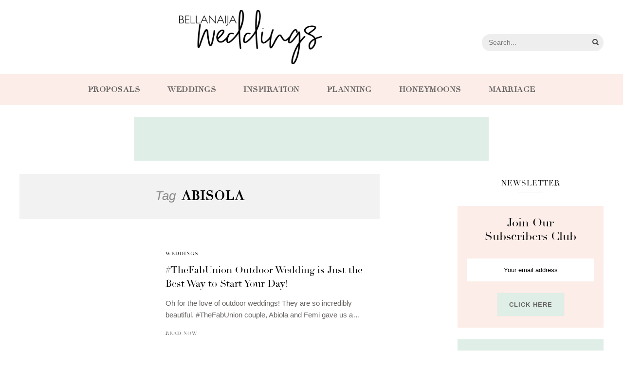

--- FILE ---
content_type: text/html; charset=UTF-8
request_url: https://www.bellanaijaweddings.com/tag/abisola/
body_size: 16234
content:
<!DOCTYPE html><html lang="en-US"><head><meta charset="UTF-8"><script type="c9f9cf5b32cdf3fbe71072f5-text/javascript">if(navigator.userAgent.match(/MSIE|Internet Explorer/i)||navigator.userAgent.match(/Trident\/7\..*?rv:11/i)){var href=document.location.href;if(!href.match(/[?&]nowprocket/)){if(href.indexOf("?")==-1){if(href.indexOf("#")==-1){document.location.href=href+"?nowprocket=1"}else{document.location.href=href.replace("#","?nowprocket=1#")}}else{if(href.indexOf("#")==-1){document.location.href=href+"&nowprocket=1"}else{document.location.href=href.replace("#","&nowprocket=1#")}}}}</script><script type="c9f9cf5b32cdf3fbe71072f5-text/javascript">class RocketLazyLoadScripts{constructor(){this.triggerEvents=["keydown","mousedown","mousemove","touchmove","touchstart","touchend","wheel"],this.userEventHandler=this._triggerListener.bind(this),this.touchStartHandler=this._onTouchStart.bind(this),this.touchMoveHandler=this._onTouchMove.bind(this),this.touchEndHandler=this._onTouchEnd.bind(this),this.clickHandler=this._onClick.bind(this),this.interceptedClicks=[],window.addEventListener("pageshow",(e=>{this.persisted=e.persisted})),window.addEventListener("DOMContentLoaded",(()=>{this._preconnect3rdParties()})),this.delayedScripts={normal:[],async:[],defer:[]},this.allJQueries=[]}_addUserInteractionListener(e){document.hidden?e._triggerListener():(this.triggerEvents.forEach((t=>window.addEventListener(t,e.userEventHandler,{passive:!0}))),window.addEventListener("touchstart",e.touchStartHandler,{passive:!0}),window.addEventListener("mousedown",e.touchStartHandler),document.addEventListener("visibilitychange",e.userEventHandler))}_removeUserInteractionListener(){this.triggerEvents.forEach((e=>window.removeEventListener(e,this.userEventHandler,{passive:!0}))),document.removeEventListener("visibilitychange",this.userEventHandler)}_onTouchStart(e){"HTML"!==e.target.tagName&&(window.addEventListener("touchend",this.touchEndHandler),window.addEventListener("mouseup",this.touchEndHandler),window.addEventListener("touchmove",this.touchMoveHandler,{passive:!0}),window.addEventListener("mousemove",this.touchMoveHandler),e.target.addEventListener("click",this.clickHandler),this._renameDOMAttribute(e.target,"onclick","rocket-onclick"))}_onTouchMove(e){window.removeEventListener("touchend",this.touchEndHandler),window.removeEventListener("mouseup",this.touchEndHandler),window.removeEventListener("touchmove",this.touchMoveHandler,{passive:!0}),window.removeEventListener("mousemove",this.touchMoveHandler),e.target.removeEventListener("click",this.clickHandler),this._renameDOMAttribute(e.target,"rocket-onclick","onclick")}_onTouchEnd(e){window.removeEventListener("touchend",this.touchEndHandler),window.removeEventListener("mouseup",this.touchEndHandler),window.removeEventListener("touchmove",this.touchMoveHandler,{passive:!0}),window.removeEventListener("mousemove",this.touchMoveHandler)}_onClick(e){e.target.removeEventListener("click",this.clickHandler),this._renameDOMAttribute(e.target,"rocket-onclick","onclick"),this.interceptedClicks.push(e),e.preventDefault(),e.stopPropagation(),e.stopImmediatePropagation()}_replayClicks(){window.removeEventListener("touchstart",this.touchStartHandler,{passive:!0}),window.removeEventListener("mousedown",this.touchStartHandler),this.interceptedClicks.forEach((e=>{e.target.dispatchEvent(new MouseEvent("click",{view:e.view,bubbles:!0,cancelable:!0}))}))}_renameDOMAttribute(e,t,n){e.hasAttribute&&e.hasAttribute(t)&&(event.target.setAttribute(n,event.target.getAttribute(t)),event.target.removeAttribute(t))}_triggerListener(){this._removeUserInteractionListener(this),"loading"===document.readyState?document.addEventListener("DOMContentLoaded",this._loadEverythingNow.bind(this)):this._loadEverythingNow()}_preconnect3rdParties(){let e=[];document.querySelectorAll("script[type=rocketlazyloadscript]").forEach((t=>{if(t.hasAttribute("src")){const n=new URL(t.src).origin;n!==location.origin&&e.push({src:n,crossOrigin:t.crossOrigin||"module"===t.getAttribute("data-rocket-type")})}})),e=[...new Map(e.map((e=>[JSON.stringify(e),e]))).values()],this._batchInjectResourceHints(e,"preconnect")}async _loadEverythingNow(){this.lastBreath=Date.now(),this._delayEventListeners(),this._delayJQueryReady(this),this._handleDocumentWrite(),this._registerAllDelayedScripts(),this._preloadAllScripts(),await this._loadScriptsFromList(this.delayedScripts.normal),await this._loadScriptsFromList(this.delayedScripts.defer),await this._loadScriptsFromList(this.delayedScripts.async);try{await this._triggerDOMContentLoaded(),await this._triggerWindowLoad()}catch(e){}window.dispatchEvent(new Event("rocket-allScriptsLoaded")),this._replayClicks()}_registerAllDelayedScripts(){document.querySelectorAll("script[type=rocketlazyloadscript]").forEach((e=>{e.hasAttribute("src")?e.hasAttribute("async")&&!1!==e.async?this.delayedScripts.async.push(e):e.hasAttribute("defer")&&!1!==e.defer||"module"===e.getAttribute("data-rocket-type")?this.delayedScripts.defer.push(e):this.delayedScripts.normal.push(e):this.delayedScripts.normal.push(e)}))}async _transformScript(e){return await this._littleBreath(),new Promise((t=>{const n=document.createElement("script");[...e.attributes].forEach((e=>{let t=e.nodeName;"type"!==t&&("data-rocket-type"===t&&(t="type"),n.setAttribute(t,e.nodeValue))})),e.hasAttribute("src")?(n.addEventListener("load",t),n.addEventListener("error",t)):(n.text=e.text,t());try{e.parentNode.replaceChild(n,e)}catch(e){t()}}))}async _loadScriptsFromList(e){const t=e.shift();return t?(await this._transformScript(t),this._loadScriptsFromList(e)):Promise.resolve()}_preloadAllScripts(){this._batchInjectResourceHints([...this.delayedScripts.normal,...this.delayedScripts.defer,...this.delayedScripts.async],"preload")}_batchInjectResourceHints(e,t){var n=document.createDocumentFragment();e.forEach((e=>{if(e.src){const i=document.createElement("link");i.href=e.src,i.rel=t,"preconnect"!==t&&(i.as="script"),e.getAttribute&&"module"===e.getAttribute("data-rocket-type")&&(i.crossOrigin=!0),e.crossOrigin&&(i.crossOrigin=e.crossOrigin),n.appendChild(i)}})),document.head.appendChild(n)}_delayEventListeners(){let e={};function t(t,n){!function(t){function n(n){return e[t].eventsToRewrite.indexOf(n)>=0?"rocket-"+n:n}e[t]||(e[t]={originalFunctions:{add:t.addEventListener,remove:t.removeEventListener},eventsToRewrite:[]},t.addEventListener=function(){arguments[0]=n(arguments[0]),e[t].originalFunctions.add.apply(t,arguments)},t.removeEventListener=function(){arguments[0]=n(arguments[0]),e[t].originalFunctions.remove.apply(t,arguments)})}(t),e[t].eventsToRewrite.push(n)}function n(e,t){let n=e[t];Object.defineProperty(e,t,{get:()=>n||function(){},set(i){e["rocket"+t]=n=i}})}t(document,"DOMContentLoaded"),t(window,"DOMContentLoaded"),t(window,"load"),t(window,"pageshow"),t(document,"readystatechange"),n(document,"onreadystatechange"),n(window,"onload"),n(window,"onpageshow")}_delayJQueryReady(e){let t=window.jQuery;Object.defineProperty(window,"jQuery",{get:()=>t,set(n){if(n&&n.fn&&!e.allJQueries.includes(n)){n.fn.ready=n.fn.init.prototype.ready=function(t){e.domReadyFired?t.bind(document)(n):document.addEventListener("rocket-DOMContentLoaded",(()=>t.bind(document)(n)))};const t=n.fn.on;n.fn.on=n.fn.init.prototype.on=function(){if(this[0]===window){function e(e){return e.split(" ").map((e=>"load"===e||0===e.indexOf("load.")?"rocket-jquery-load":e)).join(" ")}"string"==typeof arguments[0]||arguments[0]instanceof String?arguments[0]=e(arguments[0]):"object"==typeof arguments[0]&&Object.keys(arguments[0]).forEach((t=>{delete Object.assign(arguments[0],{[e(t)]:arguments[0][t]})[t]}))}return t.apply(this,arguments),this},e.allJQueries.push(n)}t=n}})}async _triggerDOMContentLoaded(){this.domReadyFired=!0,await this._littleBreath(),document.dispatchEvent(new Event("rocket-DOMContentLoaded")),await this._littleBreath(),window.dispatchEvent(new Event("rocket-DOMContentLoaded")),await this._littleBreath(),document.dispatchEvent(new Event("rocket-readystatechange")),await this._littleBreath(),document.rocketonreadystatechange&&document.rocketonreadystatechange()}async _triggerWindowLoad(){await this._littleBreath(),window.dispatchEvent(new Event("rocket-load")),await this._littleBreath(),window.rocketonload&&window.rocketonload(),await this._littleBreath(),this.allJQueries.forEach((e=>e(window).trigger("rocket-jquery-load"))),await this._littleBreath();const e=new Event("rocket-pageshow");e.persisted=this.persisted,window.dispatchEvent(e),await this._littleBreath(),window.rocketonpageshow&&window.rocketonpageshow({persisted:this.persisted})}_handleDocumentWrite(){const e=new Map;document.write=document.writeln=function(t){const n=document.currentScript,i=document.createRange(),r=n.parentElement;let o=e.get(n);void 0===o&&(o=n.nextSibling,e.set(n,o));const s=document.createDocumentFragment();i.setStart(s,0),s.appendChild(i.createContextualFragment(t)),r.insertBefore(s,o)}}async _littleBreath(){Date.now()-this.lastBreath>45&&(await this._requestAnimFrame(),this.lastBreath=Date.now())}async _requestAnimFrame(){return document.hidden?new Promise((e=>setTimeout(e))):new Promise((e=>requestAnimationFrame(e)))}static run(){const e=new RocketLazyLoadScripts;e._addUserInteractionListener(e)}}RocketLazyLoadScripts.run();</script><meta http-equiv="X-UA-Compatible" content="IE=edge"><meta name="viewport" content="width=device-width, initial-scale=1"><link rel="profile" href="https://gmpg.org/xfn/11" /><link rel="pingback" href="https://www.bellanaijaweddings.com/xmlrpc.php" /><link rel="preconnect" href="https://fonts.gstatic.com" crossorigin><link rel="preconnect" href="https://assets.pinterest.com" crossorigin><link rel="preconnect" href="https://www.youtube.com" crossorigin><link rel="preconnect" href="https://scontent-lht6-1.cdninstagram.com" crossorigin><link rel="preconnect" href="https://adservice.google.com.ng" crossorigin><link rel="preconnect" href="https://adservice.google.com" crossorigin><link rel="preconnect" href="https://www.googletagservices.com" crossorigin><link rel="preconnect" href="https://cdn.onesignal.com" crossorigin><link rel="preconnect" href="https://www.googletagmanager.com" crossorigin><link rel="manifest" href="/manifest.json"><meta name="theme-color" content="#D5E0EB"><meta name="mobile-web-app-capable" content="yes"><meta name="apple-mobile-web-app-capable" content="yes"><meta name="application-name" content="BN Weddings"><meta name="apple-mobile-web-app-title" content="BN Weddings"><meta name="msapplication-navbutton-color" content="#D5E0EB"><meta name="apple-mobile-web-app-status-bar-style" content="black"><meta name="msapplication-starturl" content="/"><meta name="google-site-verification" content="ouTuwUDmhRUkQSlAU2MsvAgt5miX6KTjYfY-FhRZuWg" /><meta name="p:domain_verify" content="4f70e33964f8a1e4942ac4490f8f84f1"/><meta name="msvalidate.01" content="478E2891C735FF697E3B28E4A8DFB68E" /><link rel="icon" type="image/png" sizes="192x192" href="/logo-192.png"><link rel="icon" type="image/png" sizes="256x256" href="/logo-256.png"><link rel="icon" type="image/png" sizes="512x512" href="/logo-512.png"><link rel="apple-touch-icon" sizes="192x192" href="/logo-192.png"><link rel="apple-touch-icon" sizes="256x256" href="/logo-256.png"><link rel="apple-touch-icon" sizes="512x512" href="/logo-512.png"><meta name='robots' content='index, follow, max-image-preview:large, max-snippet:-1, max-video-preview:-1' /><meta name="dlm-version" content="5.1.6"><title>Abisola Archives | BellaNaija Weddings</title><style id="rocket-critical-css">@font-face{font-family:'Didot';font-display:swap;src:url(https://www.bellanaijaweddings.com/wp-content/themes/bnweddings/fonts/Didot.eot);src:url(https://www.bellanaijaweddings.com/wp-content/themes/bnweddings/fonts/Didot.woff2) format('woff2'),url(https://www.bellanaijaweddings.com/wp-content/themes/bnweddings/fonts/Didot.woff) format('woff'),url(https://www.bellanaijaweddings.com/wp-content/themes/bnweddings/fonts/Didot.ttf) format('truetype'),url(https://www.bellanaijaweddings.com/wp-content/themes/bnweddings/fonts/Didot.svg#Didot) format('svg'),url(https://www.bellanaijaweddings.com/wp-content/themes/bnweddings/fonts/Didot.eot?#iefix) format('embedded-opentype');font-weight:normal;font-style:normal}*,html,body,div,ul,li,h1,h2,h4,form,label,input,p{margin:0;padding:0}img{border:0}ul,li{list-style:none}h1,h2,h4{font-size:100%;font-weight:normal}a img{border:none}i{font-style:italic}body{font-family:"Source Sans Pro",sans-serif;font-size:15px;color:#242424;background:#fff}h1,h2,h4,.read-more{font-family:"Didot",serif!important}h1,h2,h4,#nav-wrapper .menu li a,.cat,.read-more{font-family:"Didot",serif}p{line-height:24px}a{text-decoration:none;color:#F0A48D}.clearfix:before,.clearfix:after{content:" ";display:table}.clearfix:after{clear:both}.container{width:1080px;margin:0 auto}#content{overflow:hidden;margin-bottom:1rem}#elizabeth-side-content{width:740px;float:left}#sidebar{width:300px;float:right}#nav-wrapper .menu{float:left}#nav-wrapper .menu li{display:inline-block;margin-right:31px;position:relative}#nav-wrapper .menu li a{color:#000;line-height:50px;font-size:13px;letter-spacing:2px;text-transform:uppercase;display:block}#main-search{float:right}#searchform{position:relative;display:inline-block}#searchform span.search{margin-left:10px;font-size:14px;color:#444;line-height:50px;position:relative;position:absolute;right:10px;top:0}.main-search-form{display:inline-block;position:relative;font-size:initial}.main-search-form #searchform input#s{width:250px;height:35px;background:#eeeeee;border:none;margin-top:8px;display:inline-block;border-radius:20px}#main-nav{background-color:#FBF5ED;text-align:center}#main-nav #nav-wrapper .menu{float:none}#main-nav #nav-wrapper .menu li{display:inline-block;margin-right:3.5rem;position:relative}#main-nav #nav-wrapper .menu li:last-child{margin-right:0}#main-nav #nav-wrapper .menu li a{color:#656260;line-height:4;font-size:16px;font-weight:700;letter-spacing:0.5px;text-transform:uppercase;display:block}#header{text-align:center;margin-bottom:0}#logo{padding-top:56px;padding-bottom:56px}#logo h1{font-size:75px}#logo h1 a{color:#222;text-transform:uppercase;letter-spacing:15px}#logo img{max-width:100%;height:auto;vertical-align:middle}.elizabeth-post-thumb a{display:block;position:relative}.elizabeth-post-thumb a:before,.elizabeth-post-thumb a:after{position:absolute;top:15px;right:15px;bottom:15px;left:15px;content:"";opacity:0;z-index:1}.elizabeth-post-thumb a:before{border-top:1px solid rgba(255,255,255,0.7);border-bottom:1px solid rgba(255,255,255,0.7);transform:scale(1,1)}.elizabeth-post-thumb a:after{border-right:1px solid rgba(255,255,255,0.7);border-left:1px solid rgba(255,255,255,0.7);transform:scale(1,0)}.post{margin-bottom:60px}.elizabeth-post-header{text-align:center;margin-bottom:25px}.elizabeth-post-header .cat{display:block;margin-bottom:12px}.elizabeth-post-header .cat a{border-radius:2px;font-weight:400;font-size:10px;letter-spacing:1px;display:inline-block;text-transform:uppercase;margin:0 3px 3px;color:#000}.elizabeth-post-header h2{margin-bottom:0;display:inline-block;max-width:80%}.elizabeth-post-header h2 a{font-size:32px;color:#000;line-height:1.4em}.elizabeth-post-thumb{margin-bottom:25px;text-align:center}.elizabeth-post-thumb img{vertical-align:middle;max-width:100%;height:auto}.elizabeth-post-entry p{margin-bottom:20px}.read-more{text-align:center;display:block;color:#F0A48D;margin-top:24px;letter-spacing:1px;font-size:16px;color:#000}.read-more span{padding:6px 18px;font-size:10px;text-transform:uppercase;border:1px solid #ccc;border-radius:2px}.classic-blog{overflow:hidden;margin-bottom:35px;padding-bottom:35px;border-bottom:1px solid #eee}.classic-blog .classic-post-content{overflow:hidden}.classic-blog .elizabeth-post-thumb{float:left;margin-right:25px;margin-bottom:0}.classic-blog .elizabeth-post-thumb img{max-width:275px}.classic-blog .classic-post-content .elizabeth-post-header{text-align:left}.classic-blog .elizabeth-post-header h2{max-width:100%}.classic-blog .elizabeth-post-header h2 a{font-size:20px}.classic-blog .elizabeth-post-header .cat a{margin:0 8px 2px 0}.classic-blog .elizabeth-post-header .cat{display:inline-block}.classic-blog .elizabeth-post-header{margin-bottom:14px}.classic-blog .elizabeth-post-entry p{margin-bottom:11px}.classic-blog .read-more{margin-top:0;text-align:left;font-size:15px;margin-top:15px}.classic-blog .read-more span{padding:0;color:#666;background:none!important;border:none}.classic-blog-meta-wrap{display:block}.widget-title{text-align:center;color:#000;padding:10px 0;font-size:15px;text-transform:uppercase;letter-spacing:1px;position:relative;margin-bottom:28px}.widget-title:after{content:"";display:block;position:absolute;bottom:0;height:1px;width:50px;left:50%;transform:translatex(-25px);background:#aaa}.widget p{font-size:15px;line-height:22px;color:#666}#searchform input#s{border:1px solid #e5e5e5;padding:14px 14px;font-size:14px;color:#8b8b8b;width:280px}.pagination{margin-top:55px;overflow:hidden;margin-bottom:45px}.pagination .newer{float:left}.pagination .older{float:right}.archive-page-title{margin-bottom:60px;text-align:center;padding:30px 0;background-color:#f2f2f2}.archive-page-title h1{font-size:26px;color:#000;text-transform:uppercase;letter-spacing:1px;font-weight:700;display:inline}.archive-page-title span{font-size:26px;font-style:italic;color:#8b8b8b;display:inline-block;margin-right:12px}input{font-family:"Source Sans Pro",sans-serif}input[type=submit]{font-family:"Source Sans Pro",sans-serif;text-transform:uppercase;letter-spacing:1px;border-radius:0;border:1px solid #e5e5e5;font-size:12px;font-weight:400;background:#fff;color:#888;padding:11px 21px;margin-top:14px;display:inline-block;width:auto}input{border:1px solid #ddd;color:#888;padding:9px 10px;width:100%;box-sizing:border-box}.mc4wp-form label{font-weight:300!important;margin-bottom:2rem!important;line-height:1.2;padding:0 1rem;font-family:"Didot",serif;color:#000!important;font-size:1.5rem;display:block}.mc4wp-form input[type=email]{border:none;color:#000;padding:1rem;width:100%;box-sizing:border-box;text-align:center;font-weight:400!important;font-size:0.8rem}.mc4wp-form input[type=submit]{border-radius:0;color:#656260!important;font-weight:600;font-size:0.8rem;margin-top:1.5rem;background:#DFEEE7;padding:1rem 1.5rem;box-shadow:0 0 1px rgba(0,0,0,0.1);border:none}.mc4wp-form{margin:0!important;padding:20px 20px 24px;background:#f1f1f1;text-align:center}.post a{color:#000000!important}@media only screen and (min-width:942px) and (max-width:1170px){.container{width:940px}#elizabeth-side-content{width:610px}}@media only screen and (min-width:768px) and (max-width:960px){.container{width:726px}#elizabeth-side-content{width:100%}#sidebar{width:480px;margin:0 auto;float:none;overflow:hidden}#nav-wrapper{display:none}}@media only screen and (max-width:767px){.container{width:300px}#elizabeth-side-content{width:100%}#sidebar{width:100%}#logo img{max-width:100%}#nav-wrapper{display:none}.classic-blog .elizabeth-post-thumb img{max-width:90px}.classic-blog .elizabeth-post-thumb{margin-right:16px}.classic-blog p{display:none}.classic-blog .elizabeth-post-header h2 a{font-size:18px}.classic-blog .elizabeth-post-header .cat{display:none}.classic-blog .elizabeth-post-header h2{margin-bottom:9px}.classic-blog .elizabeth-post-header{margin-bottom:0}.elizabeth-post-header h2 a{font-size:22px}.elizabeth-post-header h2{max-width:100%}}@media only screen and (min-width:480px) and (max-width:768px){.container{width:480px}#main-search{float:none;text-align:center;margin-bottom:10px}.classic-blog .elizabeth-post-thumb img{max-width:150px}.classic-blog .elizabeth-post-thumb{margin-right:22px}.classic-blog .elizabeth-post-header h2 a{font-size:20px}.classic-blog .elizabeth-post-header h2{margin-bottom:8px}}@media screen and (max-width:480px){#main-search{float:none;text-align:center;margin-bottom:10px}.classic-blog .elizabeth-post-header h2 a{font-size:18px}.classic-blog .elizabeth-post-header .cat{display:none}}#logo{padding-top:20px!important;padding-bottom:20px!important}#logo img{max-height:7rem}#main-nav::after{clear:both;display:block;content:' ';visibility:hidden}.fixed-logo img{width:auto;max-height:54px}.fixed-logo a{display:block;line-height:0}#main-nav .fixed-logo{display:none}.container{width:1200px}.adsbygoogle{margin:1.5rem auto;background-color:#dfeee7}</style><link rel="canonical" href="https://www.bellanaijaweddings.com/tag/abisola/" /><meta property="og:locale" content="en_US" /><meta property="og:type" content="article" /><meta property="og:title" content="Abisola Archives | BellaNaija Weddings" /><meta property="og:url" content="https://www.bellanaijaweddings.com/tag/abisola/" /><meta property="og:site_name" content="BellaNaija Weddings" /><meta property="og:image" content="https://www.bellanaijaweddings.com/wp-content/uploads/2018/08/BNWeddingslogo_lacsza.png" /><meta property="og:image:width" content="1500" /><meta property="og:image:height" content="568" /><meta property="og:image:type" content="image/png" /><meta name="twitter:card" content="summary_large_image" /><meta name="twitter:site" content="@bellanaijawed" /><script type="application/ld+json" class="yoast-schema-graph">{"@context":"https://schema.org","@graph":[{"@type":"CollectionPage","@id":"https://www.bellanaijaweddings.com/tag/abisola/","url":"https://www.bellanaijaweddings.com/tag/abisola/","name":"Abisola Archives | BellaNaija Weddings","isPartOf":{"@id":"https://www.bellanaijaweddings.com/#website"},"primaryImageOfPage":{"@id":"https://www.bellanaijaweddings.com/tag/abisola/#primaryimage"},"image":{"@id":"https://www.bellanaijaweddings.com/tag/abisola/#primaryimage"},"thumbnailUrl":"https://www.bellanaijaweddings.com/wp-content/uploads/2018/11/Abi-Femi-White-BellaNaija-Weddings-35.jpg","breadcrumb":{"@id":"https://www.bellanaijaweddings.com/tag/abisola/#breadcrumb"},"inLanguage":"en-US"},{"@type":"ImageObject","inLanguage":"en-US","@id":"https://www.bellanaijaweddings.com/tag/abisola/#primaryimage","url":"https://www.bellanaijaweddings.com/wp-content/uploads/2018/11/Abi-Femi-White-BellaNaija-Weddings-35.jpg","contentUrl":"https://www.bellanaijaweddings.com/wp-content/uploads/2018/11/Abi-Femi-White-BellaNaija-Weddings-35.jpg","width":2000,"height":1335},{"@type":"BreadcrumbList","@id":"https://www.bellanaijaweddings.com/tag/abisola/#breadcrumb","itemListElement":[{"@type":"ListItem","position":1,"name":"Home","item":"https://www.bellanaijaweddings.com/"},{"@type":"ListItem","position":2,"name":"Abisola"}]},{"@type":"WebSite","@id":"https://www.bellanaijaweddings.com/#website","url":"https://www.bellanaijaweddings.com/","name":"BellaNaija Weddings","description":"Africa&#039;s Top Wedding Website","potentialAction":[{"@type":"SearchAction","target":{"@type":"EntryPoint","urlTemplate":"https://www.bellanaijaweddings.com/?s={search_term_string}"},"query-input":{"@type":"PropertyValueSpecification","valueRequired":true,"valueName":"search_term_string"}}],"inLanguage":"en-US"}]}</script><link rel="alternate" type="application/rss+xml" title="BellaNaija Weddings &raquo; Feed" href="https://www.bellanaijaweddings.com/feed/" /><link rel="alternate" type="application/rss+xml" title="BellaNaija Weddings &raquo; Comments Feed" href="https://www.bellanaijaweddings.com/comments/feed/" /><link rel="alternate" type="application/rss+xml" title="BellaNaija Weddings &raquo; Abisola Tag Feed" href="https://www.bellanaijaweddings.com/tag/abisola/feed/" /><style id='wp-img-auto-sizes-contain-inline-css' type='text/css'>img:is([sizes=auto i],[sizes^="auto," i]){contain-intrinsic-size:3000px 1500px}/*# sourceURL=wp-img-auto-sizes-contain-inline-css */</style><style id='wp-emoji-styles-inline-css' type='text/css'>img.wp-smiley, img.emoji {display: inline !important;border: none !important;box-shadow: none !important;height: 1em !important;width: 1em !important;margin: 0 0.07em !important;vertical-align: -0.1em !important;background: none !important;padding: 0 !important;}/*# sourceURL=wp-emoji-styles-inline-css */</style><style id='wp-block-library-inline-css' type='text/css'>:root{--wp-block-synced-color:#7a00df;--wp-block-synced-color--rgb:122,0,223;--wp-bound-block-color:var(--wp-block-synced-color);--wp-editor-canvas-background:#ddd;--wp-admin-theme-color:#007cba;--wp-admin-theme-color--rgb:0,124,186;--wp-admin-theme-color-darker-10:#006ba1;--wp-admin-theme-color-darker-10--rgb:0,107,160.5;--wp-admin-theme-color-darker-20:#005a87;--wp-admin-theme-color-darker-20--rgb:0,90,135;--wp-admin-border-width-focus:2px}@media (min-resolution:192dpi){:root{--wp-admin-border-width-focus:1.5px}}.wp-element-button{cursor:pointer}:root .has-very-light-gray-background-color{background-color:#eee}:root .has-very-dark-gray-background-color{background-color:#313131}:root .has-very-light-gray-color{color:#eee}:root .has-very-dark-gray-color{color:#313131}:root .has-vivid-green-cyan-to-vivid-cyan-blue-gradient-background{background:linear-gradient(135deg,#00d084,#0693e3)}:root .has-purple-crush-gradient-background{background:linear-gradient(135deg,#34e2e4,#4721fb 50%,#ab1dfe)}:root .has-hazy-dawn-gradient-background{background:linear-gradient(135deg,#faaca8,#dad0ec)}:root .has-subdued-olive-gradient-background{background:linear-gradient(135deg,#fafae1,#67a671)}:root .has-atomic-cream-gradient-background{background:linear-gradient(135deg,#fdd79a,#004a59)}:root .has-nightshade-gradient-background{background:linear-gradient(135deg,#330968,#31cdcf)}:root .has-midnight-gradient-background{background:linear-gradient(135deg,#020381,#2874fc)}:root{--wp--preset--font-size--normal:16px;--wp--preset--font-size--huge:42px}.has-regular-font-size{font-size:1em}.has-larger-font-size{font-size:2.625em}.has-normal-font-size{font-size:var(--wp--preset--font-size--normal)}.has-huge-font-size{font-size:var(--wp--preset--font-size--huge)}.has-text-align-center{text-align:center}.has-text-align-left{text-align:left}.has-text-align-right{text-align:right}.has-fit-text{white-space:nowrap!important}#end-resizable-editor-section{display:none}.aligncenter{clear:both}.items-justified-left{justify-content:flex-start}.items-justified-center{justify-content:center}.items-justified-right{justify-content:flex-end}.items-justified-space-between{justify-content:space-between}.screen-reader-text{border:0;clip-path:inset(50%);height:1px;margin:-1px;overflow:hidden;padding:0;position:absolute;width:1px;word-wrap:normal!important}.screen-reader-text:focus{background-color:#ddd;clip-path:none;color:#444;display:block;font-size:1em;height:auto;left:5px;line-height:normal;padding:15px 23px 14px;text-decoration:none;top:5px;width:auto;z-index:100000}html :where(.has-border-color){border-style:solid}html :where([style*=border-top-color]){border-top-style:solid}html :where([style*=border-right-color]){border-right-style:solid}html :where([style*=border-bottom-color]){border-bottom-style:solid}html :where([style*=border-left-color]){border-left-style:solid}html :where([style*=border-width]){border-style:solid}html :where([style*=border-top-width]){border-top-style:solid}html :where([style*=border-right-width]){border-right-style:solid}html :where([style*=border-bottom-width]){border-bottom-style:solid}html :where([style*=border-left-width]){border-left-style:solid}html :where(img[class*=wp-image-]){height:auto;max-width:100%}:where(figure){margin:0 0 1em}html :where(.is-position-sticky){--wp-admin--admin-bar--position-offset:var(--wp-admin--admin-bar--height,0px)}@media screen and (max-width:600px){html :where(.is-position-sticky){--wp-admin--admin-bar--position-offset:0px}}/*wp_block_styles_on_demand_placeholder:695c5a6527b1c*//*# sourceURL=wp-block-library-inline-css */</style><style id='classic-theme-styles-inline-css' type='text/css'>/*! This file is auto-generated */.wp-block-button__link{color:#fff;background-color:#32373c;border-radius:9999px;box-shadow:none;text-decoration:none;padding:calc(.667em + 2px) calc(1.333em + 2px);font-size:1.125em}.wp-block-file__button{background:#32373c;color:#fff;text-decoration:none}/*# sourceURL=/wp-includes/css/classic-themes.min.css */</style><script src="/cdn-cgi/scripts/7d0fa10a/cloudflare-static/rocket-loader.min.js" data-cf-settings="c9f9cf5b32cdf3fbe71072f5-|49"></script><link data-minify="1" rel='preload'  href='https://www.bellanaijaweddings.com/wp-content/cache/min/1/wp-content/plugins/contact-form-7/includes/css/styles.css?ver=1767659378' data-rocket-async="style" as="style" onload="this.onload=null;this.rel='stylesheet'" onerror="this.removeAttribute('data-rocket-async')"  type='text/css' media='all' /><script src="/cdn-cgi/scripts/7d0fa10a/cloudflare-static/rocket-loader.min.js" data-cf-settings="c9f9cf5b32cdf3fbe71072f5-|49"></script><link rel='preload'  href='https://www.bellanaijaweddings.com/wp-content/plugins/gn-publisher/assets/css/gn-frontend-gnfollow.min.css?ver=1.5.25' data-rocket-async="style" as="style" onload="this.onload=null;this.rel='stylesheet'" onerror="this.removeAttribute('data-rocket-async')"  type='text/css' media='all' /><script src="/cdn-cgi/scripts/7d0fa10a/cloudflare-static/rocket-loader.min.js" data-cf-settings="c9f9cf5b32cdf3fbe71072f5-|49"></script><link data-minify="1" rel='preload'  href='https://www.bellanaijaweddings.com/wp-content/cache/min/1/wp-content/plugins/wp-user-avatar/assets/css/frontend.min.css?ver=1767659378' data-rocket-async="style" as="style" onload="this.onload=null;this.rel='stylesheet'" onerror="this.removeAttribute('data-rocket-async')"  type='text/css' media='all' /><script src="/cdn-cgi/scripts/7d0fa10a/cloudflare-static/rocket-loader.min.js" data-cf-settings="c9f9cf5b32cdf3fbe71072f5-|49"></script><link rel='preload'  href='https://www.bellanaijaweddings.com/wp-content/plugins/wp-user-avatar/assets/flatpickr/flatpickr.min.css?ver=4.16.8' data-rocket-async="style" as="style" onload="this.onload=null;this.rel='stylesheet'" onerror="this.removeAttribute('data-rocket-async')"  type='text/css' media='all' /><script src="/cdn-cgi/scripts/7d0fa10a/cloudflare-static/rocket-loader.min.js" data-cf-settings="c9f9cf5b32cdf3fbe71072f5-|49"></script><link rel='preload'  href='https://www.bellanaijaweddings.com/wp-content/plugins/wp-user-avatar/assets/select2/select2.min.css?ver=6.9' data-rocket-async="style" as="style" onload="this.onload=null;this.rel='stylesheet'" onerror="this.removeAttribute('data-rocket-async')"  type='text/css' media='all' /><script src="/cdn-cgi/scripts/7d0fa10a/cloudflare-static/rocket-loader.min.js" data-cf-settings="c9f9cf5b32cdf3fbe71072f5-|49"></script><link data-minify="1" rel='preload'  href='https://www.bellanaijaweddings.com/wp-content/cache/min/1/wp-content/plugins/email-before-download/public/css/email-before-download-public.css?ver=1767659378' data-rocket-async="style" as="style" onload="this.onload=null;this.rel='stylesheet'" onerror="this.removeAttribute('data-rocket-async')"  type='text/css' media='all' /><script src="/cdn-cgi/scripts/7d0fa10a/cloudflare-static/rocket-loader.min.js" data-cf-settings="c9f9cf5b32cdf3fbe71072f5-|49"></script><link data-minify="1" rel='preload'  href='https://www.bellanaijaweddings.com/wp-content/cache/min/1/wp-content/themes/bnweddings/css/font-awesome.min.css?ver=1767659378' data-rocket-async="style" as="style" onload="this.onload=null;this.rel='stylesheet'" onerror="this.removeAttribute('data-rocket-async')"  type='text/css' media='all' /><script src="/cdn-cgi/scripts/7d0fa10a/cloudflare-static/rocket-loader.min.js" data-cf-settings="c9f9cf5b32cdf3fbe71072f5-|49"></script><link rel='preload'  href='https://www.bellanaijaweddings.com/wp-content/themes/bnweddings/css/owl.carousel.min.css?ver=6.9' data-rocket-async="style" as="style" onload="this.onload=null;this.rel='stylesheet'" onerror="this.removeAttribute('data-rocket-async')"  type='text/css' media='all' /><script src="/cdn-cgi/scripts/7d0fa10a/cloudflare-static/rocket-loader.min.js" data-cf-settings="c9f9cf5b32cdf3fbe71072f5-|49"></script><link data-minify="1" rel='preload'  href='https://www.bellanaijaweddings.com/wp-content/cache/min/1/wp-content/themes/bnweddings/style.css?ver=1767659378' data-rocket-async="style" as="style" onload="this.onload=null;this.rel='stylesheet'" onerror="this.removeAttribute('data-rocket-async')"  type='text/css' media='all' /><style id='elizabeth-style-inline-css' type='text/css'>#main-nav { background:#FCEDE8; }#main-nav #nav-wrapper .menu li a, #main-nav #nav-wrapper .menu > li.menu-item-has-children > a:after{ color:#656260; }#main-nav #nav-wrapper .menu li a:hover, #main-nav #nav-wrapper .menu > li.menu-item-has-children:hover > a:after { color:#656260; }#main-nav #nav-wrapper .menu .sub-menu, #main-nav #nav-wrapper .menu .children { background: #FFFFFF; }#main-nav #nav-wrapper ul.menu ul a, #main-nav #nav-wrapper .menu ul ul a, #main-nav #nav-wrapper .menu .sub-menu, #main-nav #nav-wrapper .menu .children, #main-nav #nav-wrapper .sub-menu > li.menu-item-has-children > a:after { border-top: 1px solid #FCEDE8; color:#656260; }#main-nav #nav-wrapper ul.menu ul a:hover, #main-nav #nav-wrapper .menu ul ul a:hover, #main-nav #nav-wrapper .sub-menu > li.menu-item-has-children > a:hover:after { color: #656260; background:#FCEDE8; }#logo { padding-top:1px; padding-bottom:30px; }#top-bar { background:#FFFFFF; }.slicknav_nav { background:#FFFFFF }.slicknav_nav a { color:#656260; }.slicknav_menu .slicknav_icon-bar { background-color:#656260; }.slicknav_nav a:hover, .slicknav_nav a:hover > a { background-color:#FCEDE8; }.slicknav_nav a:hover, .slicknav_nav a:hover > a { color:#656260; }#top-social-media a { color:#444444; }#top-social-media a:hover { color:#FCEDE8; }#main-search i { color:#444444; }.widget-title { color: #000000;}.widget-title:after { background:#AAAAAA; }.social-widget a { color:#666666; }.social-widget a:hover { color:#FCEDE8; }#footer-social { background:#FCEDE8; }#elizabeth-footer-nav-wrap { background:#000000; }#elizabeth-footer-nav-wrap .menu { border-color:#333333; }#elizabeth-footer-nav-wrap .menu li a { color:#FFFFFF; }#elizabeth-footer-nav-wrap .menu li a:hover { color:#FCEDE8; }#footer { background:#000000; }#footer-social a { color:#444444; }#footer-social a:hover { color:#000000; }.copyright { color:#F2F2F2; }.copyright a { color:#FCEDE8; }.elizabeth-post-header h2 a, .elizabeth-post-header h1 { color:#000000; }.elizabeth-post-entry p, .widget p { color:#656260; }.large-post .elizabeth-post-entry.elizabeth-drop-cap:first-letter { background-color:#FCEDE8; }.elizabeth-page-template .elizabeth-post-entry.elizabeth-drop-cap:first-letter { background-color:#FCEDE8; }.elizabeth-post-entry h1, .elizabeth-post-entry h2, .elizabeth-post-entry h3, .elizabeth-post-entry h4, .elizabeth-post-entry h5, .elizabeth-post-entry h6 { color:#000000; }.read-more { color:#FFFFFF; }a.read-more:hover { color:#000000; }.read-more span{ background-color:#000000; border-color:#000000; }a.read-more:hover span { background-color:#FCEDE8; border-color:#FCEDE8; }.post-share-box.share-buttons a { color:#454545; }.post-share-box.share-buttons a:hover { color:#FCEDE8; }#newsletter-body-wrap #newsletter-body { background:#FCEDE8; }#newsletter-body .newsletter-body-title { color:#656260; }#newsletter-body .mc4wp-form label { color:#656260; }.mc4wp-form { background:#FCEDE8; }.mc4wp-form label { color:#444444; }.mc4wp-form button, .mc4wp-form input[type=button], .mc4wp-form input[type=submit] { color:#000000; }.mc4wp-form button:hover, .mc4wp-form input[type=button]:hover, .mc4wp-form input[type=submit]:hover { color:#FCEDE8; }.elizabeth-post-header .cat a { color:#000000; }a { color:#FCEDE8; }.sticky .elizabeth-post-header h2, .sticky .elizabeth-post-header h1 { color:#FCEDE8; }/*# sourceURL=elizabeth-style-inline-css */</style><script src="/cdn-cgi/scripts/7d0fa10a/cloudflare-static/rocket-loader.min.js" data-cf-settings="c9f9cf5b32cdf3fbe71072f5-|49"></script><link data-minify="1" rel='preload'  href='https://www.bellanaijaweddings.com/wp-content/cache/min/1/wp-content/themes/bnweddings/css/responsive.css?ver=1767659378' data-rocket-async="style" as="style" onload="this.onload=null;this.rel='stylesheet'" onerror="this.removeAttribute('data-rocket-async')"  type='text/css' media='all' /><script src="/cdn-cgi/scripts/7d0fa10a/cloudflare-static/rocket-loader.min.js" data-cf-settings="c9f9cf5b32cdf3fbe71072f5-|49"></script><link data-minify="1" rel='preload'  href='https://www.bellanaijaweddings.com/wp-content/cache/min/1/wp-content/themes/bnweddings/css/desktop.css?ver=1767659378' data-rocket-async="style" as="style" onload="this.onload=null;this.rel='stylesheet'" onerror="this.removeAttribute('data-rocket-async')"  type='text/css' media='all' /><script type="c9f9cf5b32cdf3fbe71072f5-text/javascript" src="https://www.bellanaijaweddings.com/wp-content/themes/bnweddings/js/jquery.min.js?ver=6.9" id="jquery-js"></script><script type="c9f9cf5b32cdf3fbe71072f5-text/javascript" src="https://www.bellanaijaweddings.com/wp-content/plugins/wp-user-avatar/assets/flatpickr/flatpickr.min.js?ver=4.16.8" id="ppress-flatpickr-js" defer></script><script type="c9f9cf5b32cdf3fbe71072f5-text/javascript" src="https://www.bellanaijaweddings.com/wp-content/plugins/wp-user-avatar/assets/select2/select2.min.js?ver=4.16.8" id="ppress-select2-js" defer></script><link rel="https://api.w.org/" href="https://www.bellanaijaweddings.com/wp-json/" /><link rel="alternate" title="JSON" type="application/json" href="https://www.bellanaijaweddings.com/wp-json/wp/v2/tags/2859" /><link rel="EditURI" type="application/rsd+xml" title="RSD" href="https://www.bellanaijaweddings.com/xmlrpc.php?rsd" /><meta name="generator" content="WordPress 6.9" /><meta name="generator" content="Redux 4.5.9" /> <meta name="onesignal" content="wordpress-plugin"/><script type="c9f9cf5b32cdf3fbe71072f5-text/javascript">window.OneSignalDeferred = window.OneSignalDeferred || [];OneSignalDeferred.push(function(OneSignal) {var oneSignal_options = {};window._oneSignalInitOptions = oneSignal_options;oneSignal_options['serviceWorkerParam'] = { scope: '/' };oneSignal_options['serviceWorkerPath'] = 'OneSignalSDKWorker.js.php';OneSignal.Notifications.setDefaultUrl("https://www.bellanaijaweddings.com");oneSignal_options['wordpress'] = true;oneSignal_options['appId'] = '418ccbd2-e340-4ae6-b334-b17fdf6d8cc1';oneSignal_options['allowLocalhostAsSecureOrigin'] = true;oneSignal_options['welcomeNotification'] = { };oneSignal_options['welcomeNotification']['title'] = "";oneSignal_options['welcomeNotification']['message'] = "";oneSignal_options['path'] = "https://www.bellanaijaweddings.com/wp-content/plugins/onesignal-free-web-push-notifications/sdk_files/";oneSignal_options['safari_web_id'] = "web.onesignal.auto.184c7445-8c69-4a83-85c0-51cef14a5d89";oneSignal_options['persistNotification'] = true;oneSignal_options['promptOptions'] = { };OneSignal.init(window._oneSignalInitOptions);OneSignal.Slidedown.promptPush() });function documentInitOneSignal() {var oneSignal_elements = document.getElementsByClassName("OneSignal-prompt");var oneSignalLinkClickHandler = function(event) { OneSignal.Notifications.requestPermission(); event.preventDefault(); }; for(var i = 0; i < oneSignal_elements.length; i++)oneSignal_elements[i].addEventListener('click', oneSignalLinkClickHandler, false);}if (document.readyState === 'complete') {documentInitOneSignal();}else {window.addEventListener("load", function(event){documentInitOneSignal();});}</script><link rel="icon" href="https://www.bellanaijaweddings.com/wp-content/uploads/2018/10/cropped-logo-512-32x32.png" sizes="32x32" /><link rel="icon" href="https://www.bellanaijaweddings.com/wp-content/uploads/2018/10/cropped-logo-512-192x192.png" sizes="192x192" /><link rel="apple-touch-icon" href="https://www.bellanaijaweddings.com/wp-content/uploads/2018/10/cropped-logo-512-180x180.png" /><meta name="msapplication-TileImage" content="https://www.bellanaijaweddings.com/wp-content/uploads/2018/10/cropped-logo-512-270x270.png" /><style type="text/css" id="wp-custom-css">div.wpcf7-mail-sent-ok {border: 2px solid #DFEEE7;background: #DFEEE7;padding: 1rem;}#wpcf7-f1189840-p1189846-o1 input[type="submit"] {background-color: #DFEEE7;border: none;font-size: 1rem;color: #000;width: 300px;}.ebd_results {font-size: 1rem;color: #000;}.ebd_link {text-decoration: underline;}#wpcf7-f1189840-p1189846-o1 input[type="email"] {width: 90%;border: thin solid #000;}.leaderboard-widget {margin: 10px;display: block;}.leaderboard-widget img {margin: 0 auto;max-width: 100%;height: auto;display: block;}</style><style id="elizabeth_option-dynamic-css" title="dynamic-css" class="redux-options-output">#nav-wrapper .menu li a, .slicknav_nav ul, .slicknav_nav li a, #top-today-date, #elizabeth-footer-nav-wrap .menu li a{font-weight:700;font-style:normal;}.post-meta, .post-meta > span, .date, .post-date, .post-footer .read-more, .classic-blog .read-more, .grid-item .read-more, .large-post .read-more, .widget ul.widget-post-wrap li .widget-post-item .widget-post-item-text .widget-post-item-meta{font-weight:400;font-style:normal;}</style><script type="rocketlazyloadscript">/*! loadCSS rel=preload polyfill. [c]2017 Filament Group, Inc. MIT License */(function(w){"use strict";if(!w.loadCSS){w.loadCSS=function(){}}var rp=loadCSS.relpreload={};rp.support=(function(){var ret;try{ret=w.document.createElement("link").relList.supports("preload")}catch(e){ret=!1}return function(){return ret}})();rp.bindMediaToggle=function(link){var finalMedia=link.media||"all";function enableStylesheet(){link.media=finalMedia}if(link.addEventListener){link.addEventListener("load",enableStylesheet)}else if(link.attachEvent){link.attachEvent("onload",enableStylesheet)}setTimeout(function(){link.rel="stylesheet";link.media="only x"});setTimeout(enableStylesheet,3000)};rp.poly=function(){if(rp.support()){return}var links=w.document.getElementsByTagName("link");for(var i=0;i<links.length;i++){var link=links[i];if(link.rel==="preload"&&link.getAttribute("as")==="style"&&!link.getAttribute("data-loadcss")){link.setAttribute("data-loadcss",!0);rp.bindMediaToggle(link)}}};if(!rp.support()){rp.poly();var run=w.setInterval(rp.poly,500);if(w.addEventListener){w.addEventListener("load",function(){rp.poly();w.clearInterval(run)})}else if(w.attachEvent){w.attachEvent("onload",function(){rp.poly();w.clearInterval(run)})}}if(typeof exports!=="undefined"){exports.loadCSS=loadCSS}else{w.loadCSS=loadCSS}}(typeof global!=="undefined"?global:this))</script><script type="application/ld+json">{"@context": "http://schema.org","@type": "WebSite","@id": "#website","name": "BellaNaija Weddings","alternateName": "BN Weddings","url": "https://www.bellanaijaweddings.com","potentialAction": {"@type": "SearchAction","target": "https://www.bellanaijaweddings.com?s={search_term_string}","query-input": "required name=search_term_string"}}</script><script type="application/ld+json">{"@context": "http://schema.org","@type": "Organization","@id": "#organization","name": "BellaNaija Weddings","url": "https://www.bellanaijaweddings.com","logo": "https://www.bellanaijaweddings.com/wp-content/themes/bnweddings/assets/images/logo.png","sameAs": ["https://www.facebook.com/BellaNaijaWeddings/","https://twitter.com/bellanaijawed","https://www.instagram.com/bellanaijaweddings/","https://www.pinterest.com/BellaNaijaWed/"]}</script><script type="application/ld+json">{"@context": "http://schema.org","@type": "SiteNavigationElement","name": ["Proposals","Weddings","Inspiration","Planning","Honeymoons","Marriage"],"url": ["https://www.bellanaijaweddings.com/category/proposals/","https://www.bellanaijaweddings.com/category/weddings/","https://www.bellanaijaweddings.com/category/inspiration/","https://www.bellanaijaweddings.com/category/planning/","https://www.bellanaijaweddings.com/category/honeymoons/","https://www.bellanaijaweddings.com/category/marriage/"]}</script><script type="rocketlazyloadscript" async src="https://www.googletagmanager.com/gtag/js?id=UA-98458120-4"></script><script type="rocketlazyloadscript">window.dataLayer = window.dataLayer || [];function gtag(){dataLayer.push(arguments);}gtag('js', new Date());gtag('config', 'UA-98458120-4');</script><script type="rocketlazyloadscript" async src="https://www.googletagmanager.com/gtag/js?id=UA-71901209-3"></script><script type="rocketlazyloadscript">window.dataLayer = window.dataLayer || [];function gtag(){dataLayer.push(arguments);}gtag('js', new Date());gtag('config', 'UA-71901209-3');</script><script data-minify="1" async='async' src='https://www.bellanaijaweddings.com/wp-content/cache/min/1/tag/js/gpt.js?ver=1767659378' type="c9f9cf5b32cdf3fbe71072f5-text/javascript"></script><script type="rocketlazyloadscript">var googletag = googletag || {};googletag.cmd = googletag.cmd || [];</script><script type="rocketlazyloadscript">googletag.cmd.push(function() {googletag.defineSlot('/74174237/1', [300, 250], 'div-gpt-ad-1552839175164-0').addService(googletag.pubads());googletag.pubads().enableSingleRequest();googletag.enableServices();});</script><script type="rocketlazyloadscript">googletag.cmd.push(function() {googletag.defineSlot('/74174237/12', [970, 90], 'div-gpt-ad-1557145851720-0').addService(googletag.pubads());googletag.pubads().enableSingleRequest();googletag.enableServices();});</script><script type="rocketlazyloadscript">googletag.cmd.push(function() {googletag.defineSlot('/74174237/14', [300, 600], 'div-gpt-ad-1557146272843-0').addService(googletag.pubads());googletag.pubads().enableSingleRequest();googletag.enableServices();});</script><script type="rocketlazyloadscript">googletag.cmd.push(function() {googletag.defineSlot('/74174237/13', [728, 90], 'div-gpt-ad-1557146102836-0').addService(googletag.pubads());googletag.pubads().enableSingleRequest();googletag.enableServices();});</script></head><body class="archive tag tag-abisola tag-2859 wp-theme-bnweddings"><header id="header"><div class="container"><div id="logo"><h1><a href="https://www.bellanaijaweddings.com/"><img src="https://www.bellanaijaweddings.com/wp-content/uploads/2018/09/BNWeddingslogo-new.png" alt="BellaNaija Weddings" /></a><div id="main-search" class="clearfix"><div class="main-search-form"><form role="search" method="get" id="searchform" action="https://www.bellanaijaweddings.com/"><input type="text" placeholder="Search..." name="s" id="s" /><span class="search"><i class="fa fa-search"></i></span></form> </div></div></h1></div></div><div id="main-nav" class="clearfix"><div id="nav-wrapper"><div class="fixed-logo"><h1><a href="https://www.bellanaijaweddings.com/"><img src="https://www.bellanaijaweddings.com/wp-content/uploads/2018/09/BNWeddingslogo-new.png" alt="BellaNaija Weddings" /></a></h1></div><ul id="menu-primary" class="main-menu menu"><li id="menu-item-1163128" class="menu-item menu-item-type-taxonomy menu-item-object-category menu-item-1163128"><a href="https://www.bellanaijaweddings.com/category/proposals/">Proposals</a></li><li id="menu-item-1163129" class="menu-item menu-item-type-taxonomy menu-item-object-category menu-item-1163129"><a href="https://www.bellanaijaweddings.com/category/weddings/">Weddings</a></li><li id="menu-item-1163031" class="menu-item menu-item-type-taxonomy menu-item-object-category menu-item-1163031"><a href="https://www.bellanaijaweddings.com/category/inspiration/">Inspiration</a></li><li id="menu-item-1163034" class="menu-item menu-item-type-taxonomy menu-item-object-category menu-item-1163034"><a href="https://www.bellanaijaweddings.com/category/planning/">Planning</a></li><li id="menu-item-11" class="menu-item menu-item-type-taxonomy menu-item-object-category menu-item-11"><a href="https://www.bellanaijaweddings.com/category/honeymoons/">Honeymoons</a></li><li id="menu-item-1163032" class="menu-item menu-item-type-taxonomy menu-item-object-category menu-item-1163032"><a href="https://www.bellanaijaweddings.com/category/marriage/">Marriage</a></li></ul></div></div></header> <div style="text-align: center;display: block"><script type="rocketlazyloadscript" async src="//pagead2.googlesyndication.com/pagead/js/adsbygoogle.js"></script><ins class="adsbygoogle"style="display:inline-block;width:728px;height:90px"data-ad-client="ca-pub-1554058024407090"data-ad-slot="1202657188"></ins><script type="rocketlazyloadscript">(adsbygoogle = window.adsbygoogle || []).push({});</script></div><div class="container"><div id="content"><div id="elizabeth-side-content" ><div class="archive-page-title"><span>Tag</span><h1>Abisola</h1></div><article id="post-1180880" class="classic-blog post-1180880 post type-post status-publish format-standard has-post-thumbnail hentry category-weddings tag-abisola tag-bellanaija-weddings tag-femi tag-lagos-outdoor-weddings tag-lagos-weddings tag-libran-eye-photography tag-outdoor-wedding tag-weddings"><div class="elizabeth-post-thumb"><a href="https://www.bellanaijaweddings.com/abisola-femi-white-wedding/"><img width="520" height="400" src="[data-uri]" data-lazy-type="image" data-lazy-src="https://www.bellanaijaweddings.com/wp-content/uploads/2018/11/Abi-Femi-White-BellaNaija-Weddings-35-520x400.jpg" class="lazy lazy-hidden attachment-elizabeth-misc-thumb size-elizabeth-misc-thumb wp-post-image" alt="" decoding="async" fetchpriority="high" data-lazy-srcset="https://www.bellanaijaweddings.com/wp-content/uploads/2018/11/Abi-Femi-White-BellaNaija-Weddings-35-520x400.jpg 520w, https://www.bellanaijaweddings.com/wp-content/uploads/2018/11/Abi-Femi-White-BellaNaija-Weddings-35-70x55.jpg 70w" data-lazy-sizes="(max-width: 520px) 100vw, 520px" /><noscript><img width="520" height="400" src="https://www.bellanaijaweddings.com/wp-content/uploads/2018/11/Abi-Femi-White-BellaNaija-Weddings-35-520x400.jpg" class="attachment-elizabeth-misc-thumb size-elizabeth-misc-thumb wp-post-image" alt="" decoding="async" fetchpriority="high" srcset="https://www.bellanaijaweddings.com/wp-content/uploads/2018/11/Abi-Femi-White-BellaNaija-Weddings-35-520x400.jpg 520w, https://www.bellanaijaweddings.com/wp-content/uploads/2018/11/Abi-Femi-White-BellaNaija-Weddings-35-70x55.jpg 70w" sizes="(max-width: 520px) 100vw, 520px" /></noscript></a></div><div class="classic-post-content"><div class="elizabeth-post-header"><div class="classic-blog-meta-wrap"><span class="cat"><a href="https://www.bellanaijaweddings.com/category/weddings/" rel="category tag">Weddings</a></span></div><h2><a href="https://www.bellanaijaweddings.com/abisola-femi-white-wedding/">#TheFabUnion Outdoor Wedding is Just the Best Way to Start Your Day!</a></h2></div><div class="elizabeth-post-entry"><p>Oh for the love of outdoor weddings! They are so incredibly beautiful. #TheFabUnion couple, Abiola and Femi gave us a&hellip;</p></div><a href="https://www.bellanaijaweddings.com/abisola-femi-white-wedding/" class="read-more"><span class="read-more-text">Read Now</span></a></div></article><article id="post-1167929" class="classic-blog post-1167929 post type-post status-publish format-standard has-post-thumbnail hentry category-weddings tag-abisola tag-caleb-digital-ventures tag-klala-photography tag-lagos-weddings tag-nigerian-weddings tag-quintess-photography tag-real-weddings tag-weddings tag-white-wedding-ceremony tag-yinka tag-yoruba-weddings"><div class="elizabeth-post-thumb"><a href="https://www.bellanaijaweddings.com/abisola-yinka-white-wedding-wertheafos/"><img width="520" height="400" src="[data-uri]" data-lazy-type="image" data-lazy-src="https://www.bellanaijaweddings.com/wp-content/uploads/2018/09/Abisola-Yinka-BellaNaija-Weddings.05-1-520x400.jpg" class="lazy lazy-hidden attachment-elizabeth-misc-thumb size-elizabeth-misc-thumb wp-post-image" alt="" decoding="async" data-lazy-srcset="https://www.bellanaijaweddings.com/wp-content/uploads/2018/09/Abisola-Yinka-BellaNaija-Weddings.05-1-520x400.jpg 520w, https://www.bellanaijaweddings.com/wp-content/uploads/2018/09/Abisola-Yinka-BellaNaija-Weddings.05-1-70x55.jpg 70w" data-lazy-sizes="(max-width: 520px) 100vw, 520px" /><noscript><img width="520" height="400" src="https://www.bellanaijaweddings.com/wp-content/uploads/2018/09/Abisola-Yinka-BellaNaija-Weddings.05-1-520x400.jpg" class="attachment-elizabeth-misc-thumb size-elizabeth-misc-thumb wp-post-image" alt="" decoding="async" srcset="https://www.bellanaijaweddings.com/wp-content/uploads/2018/09/Abisola-Yinka-BellaNaija-Weddings.05-1-520x400.jpg 520w, https://www.bellanaijaweddings.com/wp-content/uploads/2018/09/Abisola-Yinka-BellaNaija-Weddings.05-1-70x55.jpg 70w" sizes="(max-width: 520px) 100vw, 520px" /></noscript></a></div><div class="classic-post-content"><div class="elizabeth-post-header"><div class="classic-blog-meta-wrap"><span class="cat"><a href="https://www.bellanaijaweddings.com/category/weddings/" rel="category tag">Weddings</a></span></div><h2><a href="https://www.bellanaijaweddings.com/abisola-yinka-white-wedding-wertheafos/">One Word for Abisola &#038; Olayinka&#8217;s White Wedding &#8211; WOW</a></h2></div><div class="elizabeth-post-entry"><p>Modern day fairytale wedding, yes, please! Remember that picture-perfect pre-wedding, Abisola and Olayinka&#8216;s white wedding was just as sweet. Each&hellip;</p></div><a href="https://www.bellanaijaweddings.com/abisola-yinka-white-wedding-wertheafos/" class="read-more"><span class="read-more-text">Read Now</span></a></div></article><article id="post-1169135" class="classic-blog post-1169135 post type-post status-publish format-standard has-post-thumbnail hentry category-weddings tag-wertheafos tag-abisola tag-lagos-weddings tag-real-weddings tag-traditional-wedding tag-weddings tag-yinka tag-yoruba-wedding"><div class="elizabeth-post-thumb"><a href="https://www.bellanaijaweddings.com/abisola-yinka-traditional-ceremony/"><img width="520" height="400" src="[data-uri]" data-lazy-type="image" data-lazy-src="https://www.bellanaijaweddings.com/wp-content/uploads/2018/09/Abisola-Yinka-BellaNaija-Weddings.110-520x400.jpg" class="lazy lazy-hidden attachment-elizabeth-misc-thumb size-elizabeth-misc-thumb wp-post-image" alt="" decoding="async" data-lazy-srcset="https://www.bellanaijaweddings.com/wp-content/uploads/2018/09/Abisola-Yinka-BellaNaija-Weddings.110-520x400.jpg 520w, https://www.bellanaijaweddings.com/wp-content/uploads/2018/09/Abisola-Yinka-BellaNaija-Weddings.110-70x55.jpg 70w" data-lazy-sizes="(max-width: 520px) 100vw, 520px" /><noscript><img width="520" height="400" src="https://www.bellanaijaweddings.com/wp-content/uploads/2018/09/Abisola-Yinka-BellaNaija-Weddings.110-520x400.jpg" class="attachment-elizabeth-misc-thumb size-elizabeth-misc-thumb wp-post-image" alt="" decoding="async" srcset="https://www.bellanaijaweddings.com/wp-content/uploads/2018/09/Abisola-Yinka-BellaNaija-Weddings.110-520x400.jpg 520w, https://www.bellanaijaweddings.com/wp-content/uploads/2018/09/Abisola-Yinka-BellaNaija-Weddings.110-70x55.jpg 70w" sizes="(max-width: 520px) 100vw, 520px" /></noscript></a></div><div class="classic-post-content"><div class="elizabeth-post-header"><div class="classic-blog-meta-wrap"><span class="cat"><a href="https://www.bellanaijaweddings.com/category/weddings/" rel="category tag">Weddings</a></span></div><h2><a href="https://www.bellanaijaweddings.com/abisola-yinka-traditional-ceremony/">Abisola and Olayinka&#8217;s Traditional Engagement will Captivate You in a Sec</a></h2></div><div class="elizabeth-post-entry"><p>How delightful are traditional engagement ceremonies? We get to see stunning cultural representation and symbolic moments that celebrate our ethnicity&hellip;</p></div><a href="https://www.bellanaijaweddings.com/abisola-yinka-traditional-ceremony/" class="read-more"><span class="read-more-text">Read Now</span></a></div></article><article id="post-1166473" class="classic-blog post-1166473 post type-post status-publish format-standard has-post-thumbnail hentry category-proposals tag-bnbling tag-tobisola18 tag-abisola tag-awgzzz tag-bn-bling tag-bn-love-story tag-bn-pre-wedding-shoot tag-love-story tag-pre-wedding tag-pre-wedding-shoot tag-tess-allure-events tag-tobi"><div class="elizabeth-post-thumb"><a href="https://www.bellanaijaweddings.com/one-phone-call-away-abisola-tobi-prewedding-shoot/"><img width="520" height="400" src="[data-uri]" data-lazy-type="image" data-lazy-src="https://www.bellanaijaweddings.com/wp-content/uploads/2018/08/Tobi-Shola-BellaNaija-Weddings.01-520x400.jpg" class="lazy lazy-hidden attachment-elizabeth-misc-thumb size-elizabeth-misc-thumb wp-post-image" alt="" decoding="async" loading="lazy" data-lazy-srcset="https://www.bellanaijaweddings.com/wp-content/uploads/2018/08/Tobi-Shola-BellaNaija-Weddings.01-520x400.jpg 520w, https://www.bellanaijaweddings.com/wp-content/uploads/2018/08/Tobi-Shola-BellaNaija-Weddings.01-70x55.jpg 70w" data-lazy-sizes="auto, (max-width: 520px) 100vw, 520px" /><noscript><img width="520" height="400" src="https://www.bellanaijaweddings.com/wp-content/uploads/2018/08/Tobi-Shola-BellaNaija-Weddings.01-520x400.jpg" class="attachment-elizabeth-misc-thumb size-elizabeth-misc-thumb wp-post-image" alt="" decoding="async" loading="lazy" srcset="https://www.bellanaijaweddings.com/wp-content/uploads/2018/08/Tobi-Shola-BellaNaija-Weddings.01-520x400.jpg 520w, https://www.bellanaijaweddings.com/wp-content/uploads/2018/08/Tobi-Shola-BellaNaija-Weddings.01-70x55.jpg 70w" sizes="auto, (max-width: 520px) 100vw, 520px" /></noscript></a></div><div class="classic-post-content"><div class="elizabeth-post-header"><div class="classic-blog-meta-wrap"><span class="cat"><a href="https://www.bellanaijaweddings.com/category/proposals/" rel="category tag">Proposals</a></span></div><h2><a href="https://www.bellanaijaweddings.com/one-phone-call-away-abisola-tobi-prewedding-shoot/">Oh So Vibrant! We Love Abisola &#038; Tobi&#8217;s Pre-Wedding Shoot!</a></h2></div><div class="elizabeth-post-entry"><p>Abisola and Tobi are getting us in our feelings. The relationship between the two simply started with a phone call.&hellip;</p></div><a href="https://www.bellanaijaweddings.com/one-phone-call-away-abisola-tobi-prewedding-shoot/" class="read-more"><span class="read-more-text">Read Now</span></a></div></article><div class="pagination"><div class="older"></div><div class="newer"></div></div><script type="rocketlazyloadscript" async src="//pagead2.googlesyndication.com/pagead/js/adsbygoogle.js"></script><ins class="adsbygoogle"style="display:block"data-ad-format="autorelaxed"data-ad-client="ca-pub-1554058024407090"data-ad-slot="5914173443"></ins><script type="rocketlazyloadscript">(adsbygoogle = window.adsbygoogle || []).push({});</script></div><aside id="sidebar"><div id="mc4wp_form_widget-1" class="widget widget_mc4wp_form_widget"><h4 class="widget-title">Newsletter</h4><script type="rocketlazyloadscript">(function() {window.mc4wp = window.mc4wp || {listeners: [],forms: {on: function(evt, cb) {window.mc4wp.listeners.push({event : evt,callback: cb});}}}})();</script><form id="mc4wp-form-1" class="mc4wp-form mc4wp-form-1163029" method="post" data-id="1163029" data-name="Join Our Subscriber List" ><div class="mc4wp-form-fields"><p><label for="email">Join Our Subscribers Club </label><input type="email" id="email" name="EMAIL" placeholder="Your email address" required /></p><p><input type="submit" value="Click Here" /></p></div><label style="display: none !important;">Leave this field empty if you're human: <input type="text" name="_mc4wp_honeypot" value="" tabindex="-1" autocomplete="off" /></label><input type="hidden" name="_mc4wp_timestamp" value="1767660133" /><input type="hidden" name="_mc4wp_form_id" value="1163029" /><input type="hidden" name="_mc4wp_form_element_id" value="mc4wp-form-1" /><div class="mc4wp-response"></div></form></div><div style="text-align: center;display: block"><script type="rocketlazyloadscript" async src="//pagead2.googlesyndication.com/pagead/js/adsbygoogle.js"></script><ins class="adsbygoogle"style="display:inline-block;width:300px;height:600px"data-ad-client="ca-pub-1554058024407090"data-ad-slot="9890831847"></ins><script type="rocketlazyloadscript">(adsbygoogle = window.adsbygoogle || []).push({});</script><ins class="adsbygoogle"style="display:inline-block;width:300px;height:600px"data-ad-client="ca-pub-1554058024407090"data-ad-slot="3920208140"></ins><script type="rocketlazyloadscript">(adsbygoogle = window.adsbygoogle || []).push({});</script><ins class="adsbygoogle"style="display:inline-block;width:300px;height:600px"data-ad-client="ca-pub-1554058024407090"data-ad-slot="2710357811"></ins><script type="rocketlazyloadscript">(adsbygoogle = window.adsbygoogle || []).push({});</script></div></aside></div></div><footer id="footer"><div id="footer-social"><div class="container clearfix"><a href="https://facebook.com/bellanaijaweddings" target="_blank" rel="noopener"><i class="fa fa-facebook"></i>Facebook</a> <a href="https://twitter.com/bellanaijawed" target="_blank" rel="noopener"><i class="fa fa-twitter"></i>Twitter</a> <a href="https://instagram.com/bellanaijaweddings" target="_blank" rel="noopener"><i class="fa fa-instagram"></i>Instagram</a> <a href="https://pinterest.com/BellaNaijaWed" target="_blank" rel="noopener"><i class="fa fa-pinterest"></i>Pinterest</a>         <a href="https://www.tiktok.com/@bellanaijaweddings" target="_blank" rel="noopener"><img src="https://www.bellanaijaweddings.com/wp-content/themes/bnweddings/images/tiktok-trans.png" style="width: 12px; position: relative; top: 1px; right: 2px" /> Tiktok</a></div></div><div id="elizabeth-footer-nav-wrap"><ul id="menu-footer" class="menu"><li id="menu-item-1207749" class="menu-item menu-item-type-custom menu-item-object-custom menu-item-home menu-item-1207749"><a href="https://www.bellanaijaweddings.com">Home</a></li><li id="menu-item-1207751" class="menu-item menu-item-type-post_type menu-item-object-page menu-item-1207751"><a href="https://www.bellanaijaweddings.com/about-us/">About Us</a></li><li id="menu-item-1207752" class="menu-item menu-item-type-post_type menu-item-object-page menu-item-1207752"><a href="https://www.bellanaijaweddings.com/team/">Team</a></li><li id="menu-item-1207753" class="menu-item menu-item-type-post_type menu-item-object-page menu-item-1207753"><a href="https://www.bellanaijaweddings.com/terms-and-conditions/">Terms and Conditions</a></li><li id="menu-item-1207754" class="menu-item menu-item-type-post_type menu-item-object-page menu-item-1207754"><a href="https://www.bellanaijaweddings.com/privacy-policy-and-terms-of-use/">Privacy Policy</a></li><li id="menu-item-1207755" class="menu-item menu-item-type-post_type menu-item-object-page menu-item-1207755"><a href="https://www.bellanaijaweddings.com/copyright/">Copyright</a></li></ul></div><div id="elizabeth-footer-copyright"><div class="container clearfix"><p class="copyright">© 2022 BellaNaija Weddings. All Rights Reserved</p><p class="footer-disclaimer">BellaNaija Weddings is not responsible for the content of external sites and news culled therefrom.</p></div></div></footer><script type="rocketlazyloadscript" data-rocket-type="text/javascript">var exclude = null;</script><script type="speculationrules">{"prefetch":[{"source":"document","where":{"and":[{"href_matches":"/*"},{"not":{"href_matches":["/wp-*.php","/wp-admin/*","/wp-content/uploads/*","/wp-content/*","/wp-content/plugins/*","/wp-content/themes/bnweddings/*","/*\\?(.+)"]}},{"not":{"selector_matches":"a[rel~=\"nofollow\"]"}},{"not":{"selector_matches":".no-prefetch, .no-prefetch a"}}]},"eagerness":"conservative"}]}</script><script type="rocketlazyloadscript">(function() {function maybePrefixUrlField () {const value = this.value.trim()if (value !== '' && value.indexOf('http') !== 0) {this.value = 'http://' + value}}const urlFields = document.querySelectorAll('.mc4wp-form input[type="url"]')for (let j = 0; j < urlFields.length; j++) {urlFields[j].addEventListener('blur', maybePrefixUrlField)}})();</script><script type="c9f9cf5b32cdf3fbe71072f5-text/javascript" src="https://www.bellanaijaweddings.com/wp-includes/js/dist/hooks.min.js?ver=dd5603f07f9220ed27f1" id="wp-hooks-js"></script><script type="c9f9cf5b32cdf3fbe71072f5-text/javascript" src="https://www.bellanaijaweddings.com/wp-includes/js/dist/i18n.min.js?ver=c26c3dc7bed366793375" id="wp-i18n-js"></script><script type="c9f9cf5b32cdf3fbe71072f5-text/javascript" id="wp-i18n-js-after">/* <![CDATA[ */wp.i18n.setLocaleData( { 'text direction\u0004ltr': [ 'ltr' ] } );//# sourceURL=wp-i18n-js-after/* ]]> */</script><script data-minify="1" type="c9f9cf5b32cdf3fbe71072f5-text/javascript" src="https://www.bellanaijaweddings.com/wp-content/cache/min/1/wp-content/plugins/contact-form-7/includes/swv/js/index.js?ver=1767659378" id="swv-js" defer></script><script type="c9f9cf5b32cdf3fbe71072f5-text/javascript" id="contact-form-7-js-before">/* <![CDATA[ */var wpcf7 = {"api": {"root": "https:\/\/www.bellanaijaweddings.com\/wp-json\/","namespace": "contact-form-7\/v1"},"cached": 1};//# sourceURL=contact-form-7-js-before/* ]]> */</script><script data-minify="1" type="c9f9cf5b32cdf3fbe71072f5-text/javascript" src="https://www.bellanaijaweddings.com/wp-content/cache/min/1/wp-content/plugins/contact-form-7/includes/js/index.js?ver=1767659378" id="contact-form-7-js" defer></script><script type="c9f9cf5b32cdf3fbe71072f5-text/javascript" id="ppress-frontend-script-js-extra">/* <![CDATA[ */var pp_ajax_form = {"ajaxurl":"https://www.bellanaijaweddings.com/wp-admin/admin-ajax.php","confirm_delete":"Are you sure?","deleting_text":"Deleting...","deleting_error":"An error occurred. Please try again.","nonce":"824cff4c3b","disable_ajax_form":"false","is_checkout":"0","is_checkout_tax_enabled":"0","is_checkout_autoscroll_enabled":"true"};//# sourceURL=ppress-frontend-script-js-extra/* ]]> */</script><script type="c9f9cf5b32cdf3fbe71072f5-text/javascript" src="https://www.bellanaijaweddings.com/wp-content/plugins/wp-user-avatar/assets/js/frontend.min.js?ver=4.16.8" id="ppress-frontend-script-js" defer></script><script type="c9f9cf5b32cdf3fbe71072f5-text/javascript" id="dlm-xhr-js-extra">/* <![CDATA[ */var dlmXHRtranslations = {"error":"An error occurred while trying to download the file. Please try again.","not_found":"Download does not exist.","no_file_path":"No file path defined.","no_file_paths":"No file paths defined.","filetype":"Download is not allowed for this file type.","file_access_denied":"Access denied to this file.","access_denied":"Access denied. You do not have permission to download this file.","security_error":"Something is wrong with the file path.","file_not_found":"File not found."};//# sourceURL=dlm-xhr-js-extra/* ]]> */</script><script type="c9f9cf5b32cdf3fbe71072f5-text/javascript" id="dlm-xhr-js-before">/* <![CDATA[ */const dlmXHR = {"xhr_links":{"class":["download-link","download-button"]},"prevent_duplicates":true,"ajaxUrl":"https:\/\/www.bellanaijaweddings.com\/wp-admin\/admin-ajax.php"}; dlmXHRinstance = {}; const dlmXHRGlobalLinks = "https://www.bellanaijaweddings.com/download/"; const dlmNonXHRGlobalLinks = []; dlmXHRgif = "https://www.bellanaijaweddings.com/wp-includes/images/spinner.gif"; const dlmXHRProgress = "1"//# sourceURL=dlm-xhr-js-before/* ]]> */</script><script type="c9f9cf5b32cdf3fbe71072f5-text/javascript" src="https://www.bellanaijaweddings.com/wp-content/plugins/download-monitor/assets/js/dlm-xhr.min.js?ver=5.1.6" id="dlm-xhr-js" defer></script><script type="c9f9cf5b32cdf3fbe71072f5-text/javascript" id="email-before-download-js-extra">/* <![CDATA[ */var ebd_inline = {"ajaxurl":"https://www.bellanaijaweddings.com/wp-admin/admin-ajax.php","ajax_nonce":"89cd8b013f"};//# sourceURL=email-before-download-js-extra/* ]]> */</script><script data-minify="1" type="c9f9cf5b32cdf3fbe71072f5-text/javascript" src="https://www.bellanaijaweddings.com/wp-content/cache/min/1/wp-content/plugins/email-before-download/public/js/email-before-download-public.js?ver=1767659378" id="email-before-download-js" defer></script><script type="c9f9cf5b32cdf3fbe71072f5-text/javascript" src="https://www.bellanaijaweddings.com/wp-includes/js/jquery/jquery-migrate.min.js?ver=3.4.1" id="jquery-migrate-js" defer></script><script type="c9f9cf5b32cdf3fbe71072f5-text/javascript" src="https://www.bellanaijaweddings.com/wp-content/themes/bnweddings/js/owl.carousel.min.js?ver=6.9" id="owl-carousel-js" defer></script><script data-minify="1" type="c9f9cf5b32cdf3fbe71072f5-text/javascript" src="https://www.bellanaijaweddings.com/wp-content/cache/min/1/wp-content/themes/bnweddings/js/modernizr.custom.26633.js?ver=1767659378" id="modernizr-js" defer></script><script data-minify="1" type="c9f9cf5b32cdf3fbe71072f5-text/javascript" src="https://www.bellanaijaweddings.com/wp-content/cache/min/1/wp-content/themes/bnweddings/js/jquery.gridrotator.js?ver=1767659378" id="gridrotator-js" defer></script><script type="c9f9cf5b32cdf3fbe71072f5-text/javascript" src="https://www.bellanaijaweddings.com/wp-content/themes/bnweddings/js/jquery.slicknav.min.js?ver=6.9" id="slicknav-js" defer></script><script data-minify="1" type="c9f9cf5b32cdf3fbe71072f5-text/javascript" src="https://www.bellanaijaweddings.com/wp-content/cache/min/1/wp-content/themes/bnweddings/js/desktop.js?ver=1767659378" id="elizabeth-scripts-js" defer></script><script type="c9f9cf5b32cdf3fbe71072f5-text/javascript" id="be-load-more-js-extra">/* <![CDATA[ */var beloadmore = {"url":"https://www.bellanaijaweddings.com/wp-admin/admin-ajax.php","query":{"tag":"abisola"}};//# sourceURL=be-load-more-js-extra/* ]]> */</script><script data-minify="1" type="c9f9cf5b32cdf3fbe71072f5-text/javascript" src="https://www.bellanaijaweddings.com/wp-content/cache/min/1/wp-content/themes/bnweddings/js/load-more.js?ver=1767659378" id="be-load-more-js" defer></script><script type="c9f9cf5b32cdf3fbe71072f5-text/javascript" id="BJLL-js-extra">/* <![CDATA[ */var BJLL_options = {"threshold":"600"};//# sourceURL=BJLL-js-extra/* ]]> */</script><script type="c9f9cf5b32cdf3fbe71072f5-text/javascript" src="https://www.bellanaijaweddings.com/wp-content/plugins/bj-lazy-load/js/bj-lazy-load.min.js?ver=2" id="BJLL-js" defer></script><script data-minify="1" type="c9f9cf5b32cdf3fbe71072f5-text/javascript" src="https://www.bellanaijaweddings.com/wp-content/cache/min/1/sdks/web/v16/OneSignalSDK.page.js?ver=1767659378" id="remote_sdk-js" defer="defer" data-wp-strategy="defer"></script><script data-minify="1" type="c9f9cf5b32cdf3fbe71072f5-text/javascript" defer src="https://www.bellanaijaweddings.com/wp-content/cache/min/1/wp-content/plugins/mailchimp-for-wp/assets/js/forms.js?ver=1767659378" id="mc4wp-forms-api-js"></script><script data-minify="1" async defer data-pin-hover="true" src="https://www.bellanaijaweddings.com/wp-content/cache/min/1/js/pinit.js?ver=1767659378" type="c9f9cf5b32cdf3fbe71072f5-text/javascript"></script><style>#elizabeth-footer-copyright .container {width: 100%;}#elizabeth-footer-copyright p.footer-disclaimer {color: white;font-size: 80%;padding: 10px;line-height: 1.6em;}</style><script type="rocketlazyloadscript">"use strict";function wprRemoveCPCSS(){var preload_stylesheets=document.querySelectorAll('link[data-rocket-async="style"][rel="preload"]');if(preload_stylesheets&&0<preload_stylesheets.length)for(var stylesheet_index=0;stylesheet_index<preload_stylesheets.length;stylesheet_index++){var media=preload_stylesheets[stylesheet_index].getAttribute("media")||"all";if(window.matchMedia(media).matches)return void setTimeout(wprRemoveCPCSS,200)}var elem=document.getElementById("rocket-critical-css");elem&&"remove"in elem&&elem.remove()}window.addEventListener?window.addEventListener("load",wprRemoveCPCSS):window.attachEvent&&window.attachEvent("onload",wprRemoveCPCSS);</script><noscript><link data-minify="1" rel='stylesheet' id='contact-form-7-css' href='https://www.bellanaijaweddings.com/wp-content/cache/min/1/wp-content/plugins/contact-form-7/includes/css/styles.css?ver=1767659378' type='text/css' media='all' /><link rel='stylesheet' id='gn-frontend-gnfollow-style-css' href='https://www.bellanaijaweddings.com/wp-content/plugins/gn-publisher/assets/css/gn-frontend-gnfollow.min.css?ver=1.5.25' type='text/css' media='all' /><link data-minify="1" rel='stylesheet' id='ppress-frontend-css' href='https://www.bellanaijaweddings.com/wp-content/cache/min/1/wp-content/plugins/wp-user-avatar/assets/css/frontend.min.css?ver=1767659378' type='text/css' media='all' /><link rel='stylesheet' id='ppress-flatpickr-css' href='https://www.bellanaijaweddings.com/wp-content/plugins/wp-user-avatar/assets/flatpickr/flatpickr.min.css?ver=4.16.8' type='text/css' media='all' /><link rel='stylesheet' id='ppress-select2-css' href='https://www.bellanaijaweddings.com/wp-content/plugins/wp-user-avatar/assets/select2/select2.min.css?ver=6.9' type='text/css' media='all' /><link data-minify="1" rel='stylesheet' id='email-before-download-css' href='https://www.bellanaijaweddings.com/wp-content/cache/min/1/wp-content/plugins/email-before-download/public/css/email-before-download-public.css?ver=1767659378' type='text/css' media='all' /><link data-minify="1" rel='stylesheet' id='fontawesome-css-css' href='https://www.bellanaijaweddings.com/wp-content/cache/min/1/wp-content/themes/bnweddings/css/font-awesome.min.css?ver=1767659378' type='text/css' media='all' /><link rel='stylesheet' id='owl-carousel-css-css' href='https://www.bellanaijaweddings.com/wp-content/themes/bnweddings/css/owl.carousel.min.css?ver=6.9' type='text/css' media='all' /><link data-minify="1" rel='stylesheet' id='elizabeth-style-css' href='https://www.bellanaijaweddings.com/wp-content/cache/min/1/wp-content/themes/bnweddings/style.css?ver=1767659378' type='text/css' media='all' /><link data-minify="1" rel='stylesheet' id='elizabeth-responsive-css' href='https://www.bellanaijaweddings.com/wp-content/cache/min/1/wp-content/themes/bnweddings/css/responsive.css?ver=1767659378' type='text/css' media='all' /><link data-minify="1" rel='stylesheet' id='desktop-style-css' href='https://www.bellanaijaweddings.com/wp-content/cache/min/1/wp-content/themes/bnweddings/css/desktop.css?ver=1767659378' type='text/css' media='all' /></noscript><script src="/cdn-cgi/scripts/7d0fa10a/cloudflare-static/rocket-loader.min.js" data-cf-settings="c9f9cf5b32cdf3fbe71072f5-|49" defer></script><script defer src="https://static.cloudflareinsights.com/beacon.min.js/vcd15cbe7772f49c399c6a5babf22c1241717689176015" integrity="sha512-ZpsOmlRQV6y907TI0dKBHq9Md29nnaEIPlkf84rnaERnq6zvWvPUqr2ft8M1aS28oN72PdrCzSjY4U6VaAw1EQ==" data-cf-beacon='{"version":"2024.11.0","token":"2b01a4739ca444a6899a8589fae5ebd8","r":1,"server_timing":{"name":{"cfCacheStatus":true,"cfEdge":true,"cfExtPri":true,"cfL4":true,"cfOrigin":true,"cfSpeedBrain":true},"location_startswith":null}}' crossorigin="anonymous"></script>
</body></html>1
<!-- This website is like a Rocket, isn't it? Performance optimized by WP Rocket. Learn more: https://wp-rocket.me -->